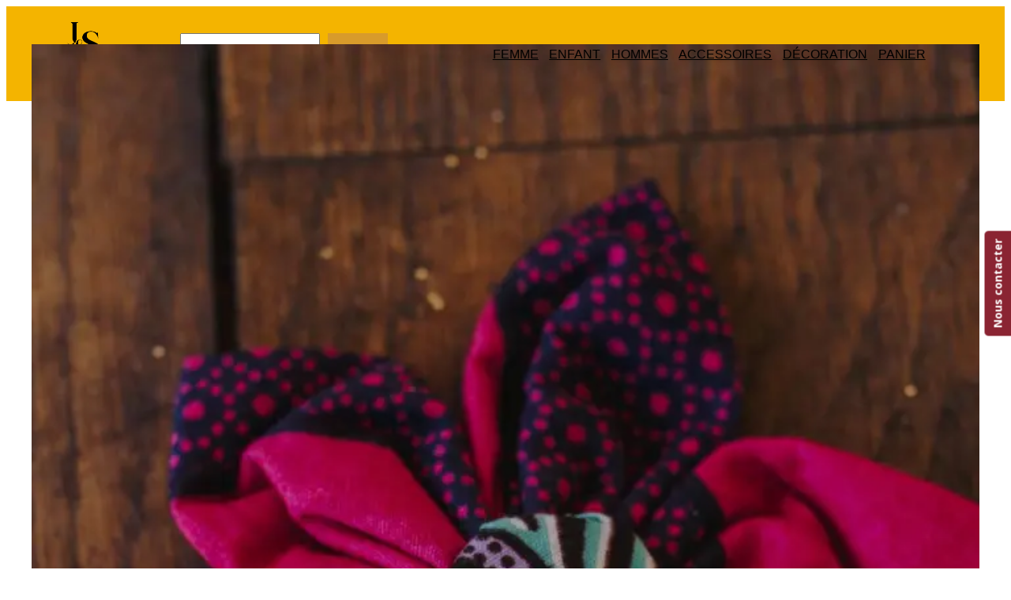

--- FILE ---
content_type: text/css
request_url: https://www.js-ethniklothes.com/wp-content/themes/js23/style.css?ver=6.9
body_size: 666
content:
/*
Theme Name: JS23
Author: 
Description: Your description goes here
Version: 1.0
Template: twentytwentythree

This is the child theme for Twenty Twenty-Three theme, generated with Generate Child Theme plugin by catchthemes.

(optional values you can add: Theme URI, Author URI, License, License URI, Tags, Text Domain)
*/

.wp-element-button, .wp-block-button__link {
  background-color: #d89b2b;
  border-radius: 0;
  border-width: 0;
  color: var(--wp--preset--color--contrast);
  font-family: inherit;
  font-size: inherit;
  line-height: inherit;
  padding: calc(0.667em + 2px) calc(1.333em + 2px);
  text-decoration: none;
}
.wp-site-blocks {
  padding-top: 0;
  padding-bottom: 0;
}
.wp-block-group {
  margin-top: 0;
}
.entry-content {
	margin-block-start: 0;
}
.wp-block-navigation a:where(:not(.wp-element-button)):hover {
  text-decoration: none;
  color:#8a2432 !important;
}
.wp-block-post-content a:where(:not(.wp-element-button)) {
  color: #d89b2b;
}
.iubenda-tp-btn[data-tp-float][data-tp-float="bottom-right"] {
  visibility: hidden !important;
}
.woocommerce-error, .woocommerce-info, .woocommerce-message {
  background-color: rgba(176,176,176,.6);
  color: #222;
  border-top-color: #8a2432;
  border-top-style: solid;
  border-top-width: 2px;
  padding: 1rem 1.5rem 1rem 3.5rem;
  margin-bottom: 2rem;
  list-style: none;
  font-size: var(--wp--preset--font-size--small);
  position: relative;
}
body .is-layout-constrained > :where(:not(.alignleft):not(.alignright):not(.alignfull)) {
  max-width: 960px;
}
.woocommerce-page table.shop_table {
font-size: 1rem;
}